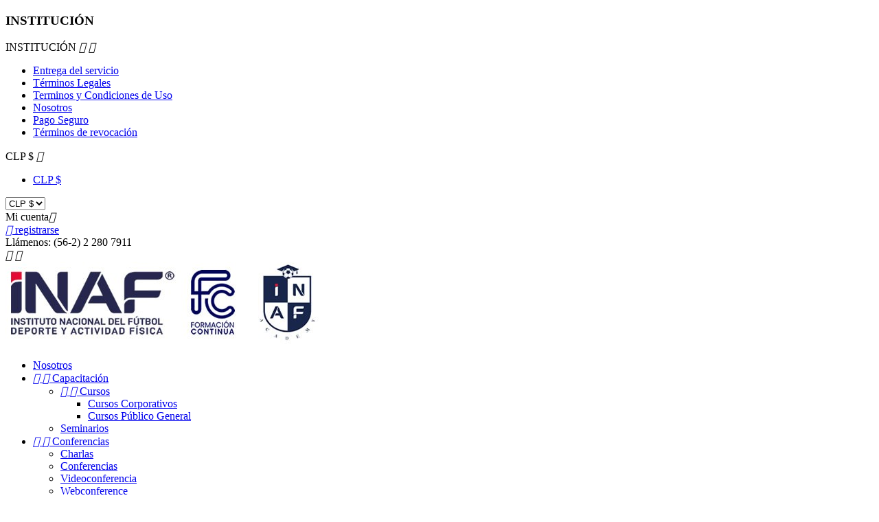

--- FILE ---
content_type: text/html; charset=utf-8
request_url: https://educacioncontinua.inaf.cl/index.php?id_category=3&controller=category&order=product.price.desc&page=3
body_size: 8769
content:
<!doctype html>
<html lang="es">

  <head>
    
      
<meta charset="utf-8">


<meta http-equiv="x-ua-compatible" content="ie=edge">



  <title>Capacitación</title>
  <meta name="description" content="Los cursos de capacitación  son actividades académicas donde se promueve la adquisición de conocimientos nuevos o la actualización de los ya existentes en una temática específica, con la conducción de un especialista o experto, por medio de estrategias didácticas de trabajo individual y/o grupal. Puede ser teórico, práctico o teórico-práctico.">
  <meta name="keywords" content="">
        <link rel="canonical" href="https://educacioncontinua.inaf.cl/index.php?id_category=3&amp;controller=category">
  


<meta name="viewport" content="width=device-width, initial-scale=1">



<link rel="icon" type="image/vnd.microsoft.icon" href="/img/favicon.ico?1762664640">
<link rel="shortcut icon" type="image/x-icon" href="/img/favicon.ico?1762664640">

<!-- Template added -->

<link href="https://fonts.googleapis.com/css?family=Quicksand:400,500,700" rel="stylesheet">
<link href="https://fonts.googleapis.com/css?family=Montserrat:400,500,600&amp;subset=vietnamese" rel="stylesheet">


    <link rel="stylesheet" href="https://educacioncontinua.inaf.cl/themes/bookstore/assets/cache/theme-b9bf6198.css" type="text/css" media="all">




  

  <script type="text/javascript">
        var prestashop = {"cart":{"products":[],"totals":{"total":{"type":"total","label":"Total","amount":0,"value":"0\u00a0CLP"},"total_including_tax":{"type":"total","label":"Total (tax incl.)","amount":0,"value":"0\u00a0CLP"},"total_excluding_tax":{"type":"total","label":"Total (tax excl.)","amount":0,"value":"0\u00a0CLP"}},"subtotals":{"products":{"type":"products","label":"Subtotal","amount":0,"value":"0\u00a0CLP"},"discounts":null,"shipping":{"type":"shipping","label":"Shipping","amount":0,"value":"Free"},"tax":{"type":"tax","label":"Taxes","amount":0,"value":"0\u00a0CLP"}},"products_count":0,"summary_string":"0 items","vouchers":{"allowed":1,"added":[]},"discounts":[],"minimalPurchase":1,"minimalPurchaseRequired":"A minimum shopping cart total of 1\u00a0CLP (tax excl.) is required to validate your order. Current cart total is 0\u00a0CLP (tax excl.)."},"currency":{"name":"peso chileno","iso_code":"CLP","iso_code_num":"152","sign":"$"},"customer":{"lastname":null,"firstname":null,"email":null,"birthday":null,"newsletter":null,"newsletter_date_add":null,"optin":null,"website":null,"company":null,"siret":null,"ape":null,"is_logged":false,"gender":{"type":null,"name":null},"addresses":[]},"language":{"name":"Espa\u00f1ol (Spanish)","iso_code":"es","locale":"es-ES","language_code":"es-es","is_rtl":"0","date_format_lite":"d\/m\/Y","date_format_full":"d\/m\/Y H:i:s","id":2},"page":{"title":"","canonical":"https:\/\/educacioncontinua.inaf.cl\/index.php?id_category=3&controller=category","meta":{"title":"Capacitaci\u00f3n","description":"Los cursos de capacitaci\u00f3n\u00a0 son actividades acad\u00e9micas donde se promueve la adquisici\u00f3n de conocimientos nuevos o la actualizaci\u00f3n de los ya existentes en una tem\u00e1tica espec\u00edfica, con la conducci\u00f3n de un especialista o experto, por medio de estrategias did\u00e1cticas de trabajo individual y\/o grupal. Puede ser te\u00f3rico, pr\u00e1ctico o te\u00f3rico-pr\u00e1ctico.","keywords":"","robots":"index"},"page_name":"category","body_classes":{"lang-es":true,"lang-rtl":false,"country-CL":true,"currency-CLP":true,"layout-left-column":true,"page-category":true,"tax-display-enabled":true,"category-id-3":true,"category-Capacitaci\u00f3n":true,"category-id-parent-2":true,"category-depth-level-2":true},"admin_notifications":[]},"shop":{"name":"Educaci\u00f3n Continua INAF","logo":"\/img\/prestashop-logo-1762664640.jpg","stores_icon":"\/img\/logo_stores.png","favicon":"\/img\/favicon.ico"},"urls":{"base_url":"https:\/\/educacioncontinua.inaf.cl\/","current_url":"https:\/\/educacioncontinua.inaf.cl\/index.php?id_category=3&controller=category&order=product.price.desc&page=3","shop_domain_url":"https:\/\/educacioncontinua.inaf.cl","img_ps_url":"https:\/\/educacioncontinua.inaf.cl\/img\/","img_cat_url":"https:\/\/educacioncontinua.inaf.cl\/img\/c\/","img_lang_url":"https:\/\/educacioncontinua.inaf.cl\/img\/l\/","img_prod_url":"https:\/\/educacioncontinua.inaf.cl\/img\/p\/","img_manu_url":"https:\/\/educacioncontinua.inaf.cl\/img\/m\/","img_sup_url":"https:\/\/educacioncontinua.inaf.cl\/img\/su\/","img_ship_url":"https:\/\/educacioncontinua.inaf.cl\/img\/s\/","img_store_url":"https:\/\/educacioncontinua.inaf.cl\/img\/st\/","img_col_url":"https:\/\/educacioncontinua.inaf.cl\/img\/co\/","img_url":"https:\/\/educacioncontinua.inaf.cl\/themes\/bookstore\/assets\/img\/","css_url":"https:\/\/educacioncontinua.inaf.cl\/themes\/bookstore\/assets\/css\/","js_url":"https:\/\/educacioncontinua.inaf.cl\/themes\/bookstore\/assets\/js\/","pic_url":"https:\/\/educacioncontinua.inaf.cl\/upload\/","pages":{"address":"https:\/\/educacioncontinua.inaf.cl\/index.php?controller=address","addresses":"https:\/\/educacioncontinua.inaf.cl\/index.php?controller=addresses","authentication":"https:\/\/educacioncontinua.inaf.cl\/index.php?controller=authentication","cart":"https:\/\/educacioncontinua.inaf.cl\/index.php?controller=cart","category":"https:\/\/educacioncontinua.inaf.cl\/index.php?controller=category","cms":"https:\/\/educacioncontinua.inaf.cl\/index.php?controller=cms","contact":"https:\/\/educacioncontinua.inaf.cl\/index.php?controller=contact","discount":"https:\/\/educacioncontinua.inaf.cl\/index.php?controller=discount","guest_tracking":"https:\/\/educacioncontinua.inaf.cl\/index.php?controller=guest-tracking","history":"https:\/\/educacioncontinua.inaf.cl\/index.php?controller=history","identity":"https:\/\/educacioncontinua.inaf.cl\/index.php?controller=identity","index":"https:\/\/educacioncontinua.inaf.cl\/index.php","my_account":"https:\/\/educacioncontinua.inaf.cl\/index.php?controller=my-account","order_confirmation":"https:\/\/educacioncontinua.inaf.cl\/index.php?controller=order-confirmation","order_detail":"https:\/\/educacioncontinua.inaf.cl\/index.php?controller=order-detail","order_follow":"https:\/\/educacioncontinua.inaf.cl\/index.php?controller=order-follow","order":"https:\/\/educacioncontinua.inaf.cl\/index.php?controller=order","order_return":"https:\/\/educacioncontinua.inaf.cl\/index.php?controller=order-return","order_slip":"https:\/\/educacioncontinua.inaf.cl\/index.php?controller=order-slip","pagenotfound":"https:\/\/educacioncontinua.inaf.cl\/index.php?controller=pagenotfound","password":"https:\/\/educacioncontinua.inaf.cl\/index.php?controller=password","pdf_invoice":"https:\/\/educacioncontinua.inaf.cl\/index.php?controller=pdf-invoice","pdf_order_return":"https:\/\/educacioncontinua.inaf.cl\/index.php?controller=pdf-order-return","pdf_order_slip":"https:\/\/educacioncontinua.inaf.cl\/index.php?controller=pdf-order-slip","prices_drop":"https:\/\/educacioncontinua.inaf.cl\/index.php?controller=prices-drop","product":"https:\/\/educacioncontinua.inaf.cl\/index.php?controller=product","search":"https:\/\/educacioncontinua.inaf.cl\/index.php?controller=search","sitemap":"https:\/\/educacioncontinua.inaf.cl\/index.php?controller=sitemap","stores":"https:\/\/educacioncontinua.inaf.cl\/index.php?controller=stores","supplier":"https:\/\/educacioncontinua.inaf.cl\/index.php?controller=supplier","register":"https:\/\/educacioncontinua.inaf.cl\/index.php?controller=authentication&create_account=1","order_login":"https:\/\/educacioncontinua.inaf.cl\/index.php?controller=order&login=1"},"theme_assets":"\/themes\/bookstore\/assets\/","actions":{"logout":"https:\/\/educacioncontinua.inaf.cl\/index.php?mylogout="}},"configuration":{"display_taxes_label":true,"is_catalog":false,"show_prices":true,"opt_in":{"partner":true},"quantity_discount":{"type":"discount","label":"Discount"},"voucher_enabled":1,"return_enabled":1},"field_required":[],"breadcrumb":{"links":[{"title":"Inicio","url":"https:\/\/educacioncontinua.inaf.cl\/index.php"},{"title":"Capacitaci\u00f3n","url":"https:\/\/educacioncontinua.inaf.cl\/index.php?id_category=3&controller=category"}],"count":2},"link":{"protocol_link":"https:\/\/","protocol_content":"https:\/\/"},"time":1769245233,"static_token":"7ee5f208d85603776c4f3efe4e72c830","token":"5b9c5081b8c6c6cb73bf67ca1f81b427"};
      </script>



  

<script type="text/javascript">
	(window.gaDevIds=window.gaDevIds||[]).push('d6YPbH');
	(function(i,s,o,g,r,a,m){i['GoogleAnalyticsObject']=r;i[r]=i[r]||function(){
	(i[r].q=i[r].q||[]).push(arguments)},i[r].l=1*new Date();a=s.createElement(o),
	m=s.getElementsByTagName(o)[0];a.async=1;a.src=g;m.parentNode.insertBefore(a,m)
	})(window,document,'script','https://www.google-analytics.com/analytics.js','ga');

            ga('create', 'Educacioncontinua.inaf.cl', 'auto');
                
    ga('require', 'ec');
</script>







<script>
document.addEventListener('DOMContentLoaded', function () {
  // Sólo móvil/tablet
  if (!window.matchMedia('(max-width: 991.98px)').matches) return;

  // Busca el bloque cuyo título sea "INSTITUCIÓN" y lo oculta completo
  document.querySelectorAll('div.links.block.links').forEach(function (blk) {
    var title =
      blk.querySelector('h3.h3') ||
      blk.querySelector('.block_title .title') ||
      blk.querySelector('h3');
    if (title && /institución/i.test(title.textContent.trim())) {
      blk.style.setProperty('display','none','important');
    }
  });
});
</script>




    
  </head>

  <body id="category" class="lang-es country-cl currency-clp layout-left-column page-category tax-display-enabled category-id-3 category-capacitacion category-id-parent-2 category-depth-level-2">

    
      <div class="col-md-12 col-lg-3 links block links">
    
	   <h3 class="h3 hidden-sm-down">INSTITUCIÓN</h3>
            <div class="title block_title h3 clearfix hidden-md-up " data-target="#footer_sub_menu_1149" data-toggle="collapse">
	  
        <span class="">INSTITUCIÓN</span>
        <span class="float-xs-right hidden-lg-up">
          <span class="navbar-toggler collapse-icons">
            <i class="material-icons add">&#xE313;</i>
            <i class="material-icons remove">&#xE316;</i>
          </span>
        </span>
      </div>
      <ul id="footer_sub_menu_1149" class="collapse block_content">
                  <li>
            <a
                id="link-cms-page-1-5"
                class="cms-page-link"
                href="https://educacioncontinua.inaf.cl/index.php?id_cms=1&amp;controller=cms"
                title="Terminos y Condiciones de Entrega">
              Entrega del servicio
            </a>
          </li>
                  <li>
            <a
                id="link-cms-page-2-5"
                class="cms-page-link"
                href="https://educacioncontinua.inaf.cl/index.php?id_cms=2&amp;controller=cms"
                title="Términos Legales">
              Términos Legales
            </a>
          </li>
                  <li>
            <a
                id="link-cms-page-3-5"
                class="cms-page-link"
                href="https://educacioncontinua.inaf.cl/index.php?id_cms=3&amp;controller=cms"
                title="Términos y  Condiciones de Uso">
              Terminos y Condiciones de Uso
            </a>
          </li>
                  <li>
            <a
                id="link-cms-page-4-5"
                class="cms-page-link"
                href="https://educacioncontinua.inaf.cl/index.php?id_cms=4&amp;controller=cms"
                title="Conozca más de Educación Continua">
              Nosotros
            </a>
          </li>
                  <li>
            <a
                id="link-cms-page-5-5"
                class="cms-page-link"
                href="https://educacioncontinua.inaf.cl/index.php?id_cms=5&amp;controller=cms"
                title="Nuestro Sistema de Pago Seguro">
              Pago Seguro
            </a>
          </li>
                  <li>
            <a
                id="link-cms-page-8-5"
                class="cms-page-link"
                href="https://educacioncontinua.inaf.cl/index.php?id_cms=8&amp;controller=cms"
                title="">
              Términos de revocación
            </a>
          </li>
              </ul>
    </div>
  
    

    <main>
      
              

      <header id="header">
        
          
  <div class="header-banner">
    
  </div>



<nav class="header-nav">
	<div class="container">
      <div class="nav-inner">  
		<div class="hidden-md-down">
			<div class="left-nav">
				
<div id="_desktop_currency_selector">
  <div class="currency-selector dropdown js-dropdown">
    <!--<span>Moneda:</span>-->
    <span class="expand-more _gray-darker hidden-md-down" data-toggle="dropdown">CLP $</span>
    <a data-target="#" data-toggle="dropdown" aria-haspopup="true" aria-expanded="false" class="hidden-md-down">
      <i class="material-icons expand-more">&#xE5CF;</i>
    </a>
    <ul class="dropdown-menu hidden-md-down">
              <li  class="current" >
          <a title="peso chileno" rel="nofollow" href="https://educacioncontinua.inaf.cl/index.php?id_category=3&amp;controller=category&amp;SubmitCurrency=1&amp;id_currency=2" class="dropdown-item">CLP $</a>
        </li>
          </ul>
    <select class="link hidden-lg-up">
              <option value="https://educacioncontinua.inaf.cl/index.php?id_category=3&amp;controller=category&amp;SubmitCurrency=1&amp;id_currency=2" selected="selected">CLP $</option>
          </select>
  </div>
</div>
			</div>
			
			<div class="right-nav">
				<div id="_desktop_user_info">
  <div class="pst_userinfotitle"><i class="fa fa-user-o hidden-lg-up"></i><span class="user-info-icon">Mi cuenta</span><i class="material-icons expand-more hidden-md-down">&#xE5CF;</i></div>
  <div class="user-info">
          <a
        href="https://educacioncontinua.inaf.cl/index.php?controller=my-account"
        title="Acceda a su cuenta de cliente"
        rel="nofollow"
      >
        <i class="material-icons">&#xE899;</i>
        <span class="sign-in">registrarse</span>
      </a>
      </div>
</div><div id="_desktop_contact_link">
  <div id="contact-link">
          
      Llámenos: <span>(56-2) 2 280 7911</span>
      </div>
</div>

			</div>
		</div>
		
		<div class="hidden-lg-up text-xs-center mobile">
			<div class="float-xs-left" id="menu-icon">
				<i class="material-icons menu-open">&#xE5D2;</i>
				<i class="material-icons menu-close">&#xE5CD;</i>			  
			</div>
			<div class="float-xs-right" id="_mobile_cart"></div>
			<div class="float-xs-right" id="_mobile_user_info"></div>
			<div class="top-logo" id="_mobile_logo"></div>
			<div class="clearfix"></div>
		</div>
      </div>
	</div>
</nav>



	<div class="header-top">
		<div class="container">		
			
			<div class="header_logo hidden-md-down" id="_desktop_logo">
				<a href="https://educacioncontinua.inaf.cl/">
				<img class="logo img-responsive" src="/img/prestashop-logo-1762664640.jpg" alt="Educación Continua INAF">
				</a>
			</div>
			

<div class="menu pst-top-menu col-md-12 col-lg-12  js-top-menu position-static hidden-md-down" id="_desktop_top_menu">	
    	          <ul class="top-menu" id="top-menu" data-depth="0">
                    <li class="cms-page" id="cms-page-4">
                          <a
                class="dropdown-item"
                href="https://educacioncontinua.inaf.cl/index.php?id_cms=4&amp;controller=cms" data-depth="0"
                              >
                                Nosotros
              </a>
                          </li>
                    <li class="category current " id="category-3">
                          <a
                class="dropdown-item"
                href="https://educacioncontinua.inaf.cl/index.php?id_category=3&amp;controller=category" data-depth="0"
                              >
                                  
                                    <span class="float-xs-right hidden-lg-up">
                    <span data-target="#top_sub_menu_85441" data-toggle="collapse" class="navbar-toggler collapse-icons">
                      <i class="material-icons add">&#xE145;</i>
                  	  <i class="material-icons remove">&#xE15B;</i>
                    </span>
                  </span>
                                Capacitación
              </a>
                            <div  class="popover sub-menu js-sub-menu collapse" id="top_sub_menu_85441">
                          <ul class="top-menu"  data-depth="1">
                    <li class="category" id="category-4">
                          <a
                class="dropdown-item dropdown-submenu"
                href="https://educacioncontinua.inaf.cl/index.php?id_category=4&amp;controller=category" data-depth="1"
                              >
                                  
                                    <span class="float-xs-right hidden-lg-up">
                    <span data-target="#top_sub_menu_57701" data-toggle="collapse" class="navbar-toggler collapse-icons">
                      <i class="material-icons add">&#xE145;</i>
                  	  <i class="material-icons remove">&#xE15B;</i>
                    </span>
                  </span>
                                Cursos
              </a>
                            <div  class="collapse" id="top_sub_menu_57701">
                          <ul class="top-menu"  data-depth="2">
                    <li class="category" id="category-16">
                          <a
                class="dropdown-item"
                href="https://educacioncontinua.inaf.cl/index.php?id_category=16&amp;controller=category" data-depth="2"
                              >
                                Cursos Corporativos
              </a>
                          </li>
                    <li class="category" id="category-17">
                          <a
                class="dropdown-item"
                href="https://educacioncontinua.inaf.cl/index.php?id_category=17&amp;controller=category" data-depth="2"
                              >
                                Cursos Público General
              </a>
                          </li>
              </ul>
    
				<div class="menu-banners">				  
				  				  
				</div>
              </div>
                          </li>
                    <li class="category" id="category-5">
                          <a
                class="dropdown-item dropdown-submenu"
                href="https://educacioncontinua.inaf.cl/index.php?id_category=5&amp;controller=category" data-depth="1"
                              >
                                Seminarios
              </a>
                          </li>
              </ul>
    
				<div class="menu-banners">				  
				  				  
				</div>
              </div>
                          </li>
                    <li class="category" id="category-6">
                          <a
                class="dropdown-item"
                href="https://educacioncontinua.inaf.cl/index.php?id_category=6&amp;controller=category" data-depth="0"
                              >
                                  
                                    <span class="float-xs-right hidden-lg-up">
                    <span data-target="#top_sub_menu_7345" data-toggle="collapse" class="navbar-toggler collapse-icons">
                      <i class="material-icons add">&#xE145;</i>
                  	  <i class="material-icons remove">&#xE15B;</i>
                    </span>
                  </span>
                                Conferencias
              </a>
                            <div  class="popover sub-menu js-sub-menu collapse" id="top_sub_menu_7345">
                          <ul class="top-menu"  data-depth="1">
                    <li class="category" id="category-7">
                          <a
                class="dropdown-item dropdown-submenu"
                href="https://educacioncontinua.inaf.cl/index.php?id_category=7&amp;controller=category" data-depth="1"
                              >
                                Charlas
              </a>
                          </li>
                    <li class="category" id="category-8">
                          <a
                class="dropdown-item dropdown-submenu"
                href="https://educacioncontinua.inaf.cl/index.php?id_category=8&amp;controller=category" data-depth="1"
                              >
                                Conferencias
              </a>
                          </li>
                    <li class="category" id="category-11">
                          <a
                class="dropdown-item dropdown-submenu"
                href="https://educacioncontinua.inaf.cl/index.php?id_category=11&amp;controller=category" data-depth="1"
                              >
                                Videoconferencia
              </a>
                          </li>
                    <li class="category" id="category-12">
                          <a
                class="dropdown-item dropdown-submenu"
                href="https://educacioncontinua.inaf.cl/index.php?id_category=12&amp;controller=category" data-depth="1"
                              >
                                Webconference
              </a>
                          </li>
              </ul>
    
				<div class="menu-banners">				  
				  				  
				</div>
              </div>
                          </li>
                    <li class="category" id="category-9">
                          <a
                class="dropdown-item"
                href="https://educacioncontinua.inaf.cl/index.php?id_category=9&amp;controller=category" data-depth="0"
                              >
                                  
                                    <span class="float-xs-right hidden-lg-up">
                    <span data-target="#top_sub_menu_47699" data-toggle="collapse" class="navbar-toggler collapse-icons">
                      <i class="material-icons add">&#xE145;</i>
                  	  <i class="material-icons remove">&#xE15B;</i>
                    </span>
                  </span>
                                Perfeccionamiento
              </a>
                            <div  class="popover sub-menu js-sub-menu collapse" id="top_sub_menu_47699">
                          <ul class="top-menu"  data-depth="1">
                    <li class="category" id="category-13">
                          <a
                class="dropdown-item dropdown-submenu"
                href="https://educacioncontinua.inaf.cl/index.php?id_category=13&amp;controller=category" data-depth="1"
                              >
                                Diplomas
              </a>
                          </li>
                    <li class="category" id="category-14">
                          <a
                class="dropdown-item dropdown-submenu"
                href="https://educacioncontinua.inaf.cl/index.php?id_category=14&amp;controller=category" data-depth="1"
                              >
                                Certificación
              </a>
                          </li>
                    <li class="category" id="category-18">
                          <a
                class="dropdown-item dropdown-submenu"
                href="https://educacioncontinua.inaf.cl/index.php?id_category=18&amp;controller=category" data-depth="1"
                              >
                                Postitulos
              </a>
                          </li>
                    <li class="category" id="category-19">
                          <a
                class="dropdown-item dropdown-submenu"
                href="https://educacioncontinua.inaf.cl/index.php?id_category=19&amp;controller=category" data-depth="1"
                              >
                                Programa Especial de Actualización
              </a>
                          </li>
              </ul>
    
				<div class="menu-banners">				  
				  				  
				</div>
              </div>
                          </li>
              </ul>
    			
    <div class="clearfix"></div>	
</div>
<div id="_desktop_cart">
  <div class="blockcart cart-preview inactive" data-refresh-url="//educacioncontinua.inaf.cl/index.php?fc=module&amp;module=ps_shoppingcart&amp;controller=ajax">
    <div class="header blockcart-header dropdown js-dropdown">
		 
			<a rel="nofollow" href="//educacioncontinua.inaf.cl/index.php?controller=cart&amp;action=show" class="cart-icon"  data-toggle="dropdown" aria-haspopup="true" aria-expanded="false"> 							
				<!--<span class="cart-title">Mi Carro de Compras</span>-->
				<span class="cart-products-count">
									Pr. Educ.(0)
								</span>	
				<span class="cart-item-count">				
					<span class="cart-item">0</span>			
				</span>				
			</a>
		 
		
	      </div>
  </div>
</div>
<!-- Block search module TOP -->
<div id="search_widget" class="col-lg-1 col-md-5 col-sm-12 search-widget" data-search-controller-url="//educacioncontinua.inaf.cl/index.php?controller=search">
	<span class="search_button"></span>
	<div class="searchtoggle">            
	<form method="get" action="//educacioncontinua.inaf.cl/index.php?controller=search">
		<input type="hidden" name="controller" value="search">
		<input type="text" name="s" value="" placeholder="Busque en nuestro catálogo">
		<button type="submit">			
			<span class="pst-search-icon"></span>
		</button>
	</form>
	</div>
</div>
<!-- /Block search module TOP -->

		
			<div id="mobile_top_menu_wrapper" class="row hidden-lg-up" style="display:none;">
					<div class="js-top-menu mobile" id="_mobile_top_menu"></div>
					<div class="js-top-menu-bottom">												
						<div id="_mobile_currency_selector"></div>
						<div id="_mobile_language_selector"></div>
						<div id="_mobile_contact_link"></div>
					</div>
			</div>
		</div>
	</div>	

<div class="nav-bar">
  <div class="container">
  	
  </div>
</div>        
      </header>

      
        
<aside id="notifications">
  <div class="container">
    
    
    
      </div>
</aside>
      
      
	 
		
	 
	<div class="container">	
		   
		<nav data-depth="2" class="breadcrumb hidden-sm-down">
  <ol itemscope itemtype="http://schema.org/BreadcrumbList">
          
      <li itemprop="itemListElement" itemscope itemtype="http://schema.org/ListItem">
        <a itemprop="item" href="https://educacioncontinua.inaf.cl/index.php">
          <span itemprop="name">Inicio</span>
        </a>
        <meta itemprop="position" content="1">
      </li>
      
          
      <li itemprop="itemListElement" itemscope itemtype="http://schema.org/ListItem">
        <a itemprop="item" href="https://educacioncontinua.inaf.cl/index.php?id_category=3&amp;controller=category">
          <span itemprop="name">Capacitación</span>
        </a>
        <meta itemprop="position" content="2">
      </li>
      
      </ol>
</nav>
	  				
	  <section id="wrapper">
                 			 
          <div id="columns_inner">
		  
            <div id="left-column" class="col-xs-12 col-sm-4 col-md-3 col-lg-3">
              			  	


<div class="block-categories block">
   <h4 class="block_title hidden-md-down">
   		<a href="https://educacioncontinua.inaf.cl/index.php?id_category=2&controller=category">Inicio</a>
   </h4>
   <h4 class="block_title hidden-lg-up" data-target="#block_categories_toggle" data-toggle="collapse">
		<a href="https://educacioncontinua.inaf.cl/index.php?id_category=2&controller=category">Inicio</a>
		<span class="float-xs-right">
		  <span class="navbar-toggler collapse-icons">
			<i class="material-icons add">&#xE313;</i>
			<i class="material-icons remove">&#xE316;</i>
		  </span>
		</span>
	</h4>
   <div id="block_categories_toggle" class="block_content collapse">
	   <ul class="category-top-menu">
		<li>  <ul class="category-sub-menu"><li data-depth="0"><a href="https://educacioncontinua.inaf.cl/index.php?id_category=3&amp;controller=category">Capacitación</a><div class="navbar-toggler collapse-icons" data-toggle="collapse" data-target="#exCollapsingNavbar3"><i class="material-icons add">&#xE145;</i><i class="material-icons remove">&#xE15B;</i></div><div class="collapse" id="exCollapsingNavbar3">  <ul class="category-sub-menu"><li data-depth="1"><a class="category-sub-link" href="https://educacioncontinua.inaf.cl/index.php?id_category=4&amp;controller=category">Cursos</a><span class="arrows" data-toggle="collapse" data-target="#exCollapsingNavbar4"><i class="material-icons arrow-right">&#xE315;</i><i class="material-icons arrow-down">&#xE313;</i></span><div class="collapse" id="exCollapsingNavbar4">  <ul class="category-sub-menu"><li data-depth="2"><a class="category-sub-link" href="https://educacioncontinua.inaf.cl/index.php?id_category=16&amp;controller=category">Cursos Corporativos</a></li><li data-depth="2"><a class="category-sub-link" href="https://educacioncontinua.inaf.cl/index.php?id_category=17&amp;controller=category">Cursos Público General</a></li></ul></div></li><li data-depth="1"><a class="category-sub-link" href="https://educacioncontinua.inaf.cl/index.php?id_category=5&amp;controller=category">Seminarios</a></li></ul></div></li><li data-depth="0"><a href="https://educacioncontinua.inaf.cl/index.php?id_category=6&amp;controller=category">Conferencias</a><div class="navbar-toggler collapse-icons" data-toggle="collapse" data-target="#exCollapsingNavbar6"><i class="material-icons add">&#xE145;</i><i class="material-icons remove">&#xE15B;</i></div><div class="collapse" id="exCollapsingNavbar6">  <ul class="category-sub-menu"><li data-depth="1"><a class="category-sub-link" href="https://educacioncontinua.inaf.cl/index.php?id_category=7&amp;controller=category">Charlas</a></li><li data-depth="1"><a class="category-sub-link" href="https://educacioncontinua.inaf.cl/index.php?id_category=8&amp;controller=category">Conferencias</a></li><li data-depth="1"><a class="category-sub-link" href="https://educacioncontinua.inaf.cl/index.php?id_category=11&amp;controller=category">Videoconferencia</a></li><li data-depth="1"><a class="category-sub-link" href="https://educacioncontinua.inaf.cl/index.php?id_category=12&amp;controller=category">Webconference</a></li></ul></div></li><li data-depth="0"><a href="https://educacioncontinua.inaf.cl/index.php?id_category=9&amp;controller=category">Perfeccionamiento</a><div class="navbar-toggler collapse-icons" data-toggle="collapse" data-target="#exCollapsingNavbar9"><i class="material-icons add">&#xE145;</i><i class="material-icons remove">&#xE15B;</i></div><div class="collapse" id="exCollapsingNavbar9">  <ul class="category-sub-menu"><li data-depth="1"><a class="category-sub-link" href="https://educacioncontinua.inaf.cl/index.php?id_category=13&amp;controller=category">Diplomas</a></li><li data-depth="1"><a class="category-sub-link" href="https://educacioncontinua.inaf.cl/index.php?id_category=14&amp;controller=category">Certificación</a></li><li data-depth="1"><a class="category-sub-link" href="https://educacioncontinua.inaf.cl/index.php?id_category=18&amp;controller=category">Postitulos</a></li><li data-depth="1"><a class="category-sub-link" href="https://educacioncontinua.inaf.cl/index.php?id_category=19&amp;controller=category">Programa Especial de Actualización</a></li></ul></div></li></ul></li>
	  </ul>
  </div>
</div>
<div id="search_filters_wrapper" class="hidden-md-down block">
  <div id="search_filter_controls" class="hidden-lg-up">
      <span id="_mobile_search_filters_clear_all"></span> 
      <button class="btn btn-secondary ok">
        <i class="material-icons">&#xE876;</i>
        OK
      </button>
  </div>
    <div id="search_filters">

    <h4 class="block_title">Filtrar por</h4>
 

    <div class="block_content">
	<div id="_desktop_search_filters_clear_all" class="hidden-md-down clear-all-wrapper">
      <button data-search-url="https://educacioncontinua.inaf.cl/index.php?controller=category&amp;id_category=3&amp;order=product.price.desc" class="btn btn-tertiary js-search-filters-clear-all">
        <i class="material-icons">&#xE14C;</i>
        Borrar todo
      </button>
    </div>
  

	
	                                                                <section class="facet clearfix">
          <h1 class="h6 facet-title hidden-sm-down">Price</h1>
                                                                                                                                <div class="title hidden-lg-up" data-target="#facet_34546" data-toggle="collapse">
            <h1 class="h6 facet-title">Price</h1>
            <span class="float-xs-right">
              <span class="navbar-toggler collapse-icons">
                <i class="material-icons add">&#xE313;</i>
                <i class="material-icons remove">&#xE316;</i>
              </span>
            </span>
          </div>

          
            
            <ul id="facet_34546" class="collapse">
                                                  <li>
                      <label class="facet-label" for="facet_input_34546_0">
                                              <span class="custom-checkbox">
                          <input
                              id="facet_input_34546_0"
                            data-search-url="https://educacioncontinua.inaf.cl/index.php?controller=category&amp;id_category=3&amp;order=product.price.desc&amp;q=Price-%24-24999-25001"
                            type="checkbox"
                                                      >
                                                      <span  class="ps-shown-by-js" ><i class="material-icons checkbox-checked">&#xE5CA;</i></span>
                                                  </span>
                      
                      <a
                        href="https://educacioncontinua.inaf.cl/index.php?controller=category&amp;id_category=3&amp;order=product.price.desc&amp;q=Price-%24-24999-25001"
                        class="_gray-darker search-link js-search-link"
                        rel="nofollow"
                      >
                        24.999 CLP - 25.001 CLP
                                                  <span class="magnitude">(4)</span>
                                              </a>
                    </label>
                  </li>
                                                                <li>
                      <label class="facet-label" for="facet_input_34546_1">
                                              <span class="custom-checkbox">
                          <input
                              id="facet_input_34546_1"
                            data-search-url="https://educacioncontinua.inaf.cl/index.php?controller=category&amp;id_category=3&amp;order=product.price.desc&amp;q=Price-%24-94999-95001"
                            type="checkbox"
                                                      >
                                                      <span  class="ps-shown-by-js" ><i class="material-icons checkbox-checked">&#xE5CA;</i></span>
                                                  </span>
                      
                      <a
                        href="https://educacioncontinua.inaf.cl/index.php?controller=category&amp;id_category=3&amp;order=product.price.desc&amp;q=Price-%24-94999-95001"
                        class="_gray-darker search-link js-search-link"
                        rel="nofollow"
                      >
                        94.999 CLP - 95.001 CLP
                                                  <span class="magnitude">(3)</span>
                                              </a>
                    </label>
                  </li>
                                                                <li>
                      <label class="facet-label" for="facet_input_34546_2">
                                              <span class="custom-checkbox">
                          <input
                              id="facet_input_34546_2"
                            data-search-url="https://educacioncontinua.inaf.cl/index.php?controller=category&amp;id_category=3&amp;order=product.price.desc&amp;q=Price-%24-134999-135001"
                            type="checkbox"
                                                      >
                                                      <span  class="ps-shown-by-js" ><i class="material-icons checkbox-checked">&#xE5CA;</i></span>
                                                  </span>
                      
                      <a
                        href="https://educacioncontinua.inaf.cl/index.php?controller=category&amp;id_category=3&amp;order=product.price.desc&amp;q=Price-%24-134999-135001"
                        class="_gray-darker search-link js-search-link"
                        rel="nofollow"
                      >
                        134.999 CLP - 135.001 CLP
                                                  <span class="magnitude">(1)</span>
                                              </a>
                    </label>
                  </li>
                                                                <li>
                      <label class="facet-label" for="facet_input_34546_3">
                                              <span class="custom-checkbox">
                          <input
                              id="facet_input_34546_3"
                            data-search-url="https://educacioncontinua.inaf.cl/index.php?controller=category&amp;id_category=3&amp;order=product.price.desc&amp;q=Price-%24-494999-495001"
                            type="checkbox"
                                                      >
                                                      <span  class="ps-shown-by-js" ><i class="material-icons checkbox-checked">&#xE5CA;</i></span>
                                                  </span>
                      
                      <a
                        href="https://educacioncontinua.inaf.cl/index.php?controller=category&amp;id_category=3&amp;order=product.price.desc&amp;q=Price-%24-494999-495001"
                        class="_gray-darker search-link js-search-link"
                        rel="nofollow"
                      >
                        494.999 CLP - 495.001 CLP
                                                  <span class="magnitude">(1)</span>
                                              </a>
                    </label>
                  </li>
                                          </ul>
            

                  </section>
          	</div>
  </div>

</div>


                          </div>
          

          
  <div id="content-wrapper" class="left-column col-xs-12 col-sm-8 col-md-9 col-lg-9">
   
    
  <section id="main">

    
    <div class="block-category card card-block hidden-sm-down">
      
               <div class="category-cover">
          <img src="https://educacioncontinua.inaf.cl/img/c/3-category_default.jpg" alt="">
        </div>
      	<h1 class="h1">Capacitación</h1>
	         <div id="category-description" class="text-muted"><p style="text-align:justify;background:#FFFFFF;margin:6.8pt 0cm 6.8pt 0cm;"><span style="font-size:13.5pt;font-family:Arial, 'sans-serif';color:#666666;">Los cursos de capacitación  son actividades académicas donde se promueve la adquisición de conocimientos nuevos o la actualización de los ya existentes en una temática específica, con la conducción de un especialista o experto, por medio de estrategias didácticas de trabajo individual y/o grupal. Puede ser teórico, práctico o teórico-práctico.</span></p></div>
            </div>
	
	
	<div id="subcategories">
		<h3 class="subcategory-heading">Subcategorias</h3>
			<ul class="clearfix row">
							<li class="col-xs-12 col-sm-6 col-md-2 col-lg-2 col-xl-2">
					<a href="https://educacioncontinua.inaf.cl/index.php?id_category=4&amp;controller=category" title="Cursos" class="img">
						<img class="replace-2x" src="https://educacioncontinua.inaf.cl/img/c/4.jpg" alt="Cursos"  />
					</a>
				<h5><a class="subcategory-name" href="https://educacioncontinua.inaf.cl/index.php?id_category=4&amp;controller=category">Cursos</a></h5>
				</li>
							<li class="col-xs-12 col-sm-6 col-md-2 col-lg-2 col-xl-2">
					<a href="https://educacioncontinua.inaf.cl/index.php?id_category=5&amp;controller=category" title="Seminarios" class="img">
						<img class="replace-2x" src="https://educacioncontinua.inaf.cl/img/c/5.jpg" alt="Seminarios"  />
					</a>
				<h5><a class="subcategory-name" href="https://educacioncontinua.inaf.cl/index.php?id_category=5&amp;controller=category">Seminarios</a></h5>
				</li>
						</ul>
	</div>


    <section id="products">
      
        <section id="content" class="page-content page-not-found">
  

    <h4>Lamentamos las molestias.</h4>
    <p>Realice una nueva búsqueda sobre su interés</p>

    
      <!-- Block search module TOP -->
<div id="search_widget" class="col-lg-1 col-md-5 col-sm-12 search-widget" data-search-controller-url="//educacioncontinua.inaf.cl/index.php?controller=search">
	<span class="search_button"></span>
	<div class="searchtoggle">            
	<form method="get" action="//educacioncontinua.inaf.cl/index.php?controller=search">
		<input type="hidden" name="controller" value="search">
		<input type="text" name="s" value="" placeholder="Busque en nuestro catálogo">
		<button type="submit">			
			<span class="pst-search-icon"></span>
		</button>
	</form>
	</div>
</div>
<!-- /Block search module TOP -->

    

    
      
    

  
</section>

          </section>

  </section>

   
  </div>


          
		  </div>
             
      </section>
	 		
	</div>	
		
      <footer id="footer">
        
          <div class="footer-before">

	<div class="container">	
		<div class="row">
			
				

<div class="block_newsletter-wrapper">
<!--<div class="footer-logo col-lg-3 col-md-12 col-sm-12"><span class="footer-logo-img">pie de página-logo</span></div>-->
<div class="block_newsletter col-lg-12 col-md-12 col-sm-12">
  <div class="row">  	
    <div class="col-md-12 col-xs-12 col-lg-5 newsletter-title">
		<span class="pst-newsletter-icon"></span>
		<div class="newsletter-details">
			<span class="title">Boletín</span>
						<span class="newsletter-desc">Puede darse de baja en cualquier momento. Para ello, consulte nuestra información de contacto en el aviso legal.</span>
					</div>
	</div>
    <div class="col-md-12 col-xs-12 col-lg-7 newsletter-block">
      <form action="https://educacioncontinua.inaf.cl/index.php#footer" method="post">
        <div class="row">
          <div class="col-xs-12">
		  <div class="block_newsletter_inner">                       
              <input
                name="email"
                type="text"
                value=""
                placeholder="Su dirección de correo electrónico"
              >          
			<input
              class="btn btn-primary float-xs-right hidden-lg-down"
              name="submitNewsletter"
              type="submit"
              value="Suscribirse"
            >
            <input
              class="btn btn-primary float-xs-right hidden-xl-up"
              name="submitNewsletter"
              type="submit"
              value="OK"
            >
            <input type="hidden" name="action" value="0">
            <div class="clearfix"></div>
			</div>
          </div>
          <div class="col-xs-12">
             
                        </div>
        </div>
      </form>
    </div>
  </div>
</div>
</div>
			
		</div>
	</div>
		
</div>
<div class="footer-container">
  <div class="container">
    <div class="row">
      
        <div class="col-md-12 col-lg-3 links block links">
    
	   <h3 class="h3 hidden-sm-down">Productos</h3>
            <div class="title block_title h3 clearfix hidden-md-up " data-target="#footer_sub_menu_3504" data-toggle="collapse">
	  
        <span class="">Productos</span>
        <span class="float-xs-right hidden-lg-up">
          <span class="navbar-toggler collapse-icons">
            <i class="material-icons add">&#xE313;</i>
            <i class="material-icons remove">&#xE316;</i>
          </span>
        </span>
      </div>
      <ul id="footer_sub_menu_3504" class="collapse block_content">
                  <li>
            <a
                id="link-product-page-prices-drop-1"
                class="cms-page-link"
                href="https://educacioncontinua.inaf.cl/index.php?controller=prices-drop"
                title="Our special products">
              Ofertas
            </a>
          </li>
                  <li>
            <a
                id="link-product-page-new-products-1"
                class="cms-page-link"
                href="https://educacioncontinua.inaf.cl/index.php?controller=new-products"
                title="Novedades">
              Novedades
            </a>
          </li>
                  <li>
            <a
                id="link-product-page-best-sales-1"
                class="cms-page-link"
                href="https://educacioncontinua.inaf.cl/index.php?controller=best-sales"
                title="Los más vendidos">
              Los más vendidos
            </a>
          </li>
              </ul>
    </div>
  <div class="col-md-12 col-lg-3 links block links">
    
	   <h3 class="h3 hidden-sm-down">Institución</h3>
            <div class="title block_title h3 clearfix hidden-md-up " data-target="#footer_sub_menu_70659" data-toggle="collapse">
	  
        <span class="">Institución</span>
        <span class="float-xs-right hidden-lg-up">
          <span class="navbar-toggler collapse-icons">
            <i class="material-icons add">&#xE313;</i>
            <i class="material-icons remove">&#xE316;</i>
          </span>
        </span>
      </div>
      <ul id="footer_sub_menu_70659" class="collapse block_content">
                  <li>
            <a
                id="link-cms-page-1-2"
                class="cms-page-link"
                href="https://educacioncontinua.inaf.cl/index.php?id_cms=1&amp;controller=cms"
                title="Terminos y Condiciones de Entrega">
              Entrega del servicio
            </a>
          </li>
                  <li>
            <a
                id="link-cms-page-2-2"
                class="cms-page-link"
                href="https://educacioncontinua.inaf.cl/index.php?id_cms=2&amp;controller=cms"
                title="Términos Legales">
              Términos Legales
            </a>
          </li>
                  <li>
            <a
                id="link-cms-page-3-2"
                class="cms-page-link"
                href="https://educacioncontinua.inaf.cl/index.php?id_cms=3&amp;controller=cms"
                title="Términos y  Condiciones de Uso">
              Terminos y Condiciones de Uso
            </a>
          </li>
                  <li>
            <a
                id="link-cms-page-5-2"
                class="cms-page-link"
                href="https://educacioncontinua.inaf.cl/index.php?id_cms=5&amp;controller=cms"
                title="Nuestro Sistema de Pago Seguro">
              Pago Seguro
            </a>
          </li>
                  <li>
            <a
                id="link-static-page-contact-2"
                class="cms-page-link"
                href="https://educacioncontinua.inaf.cl/index.php?controller=contact"
                title="Contáctenos">
              Contacte con nosotros
            </a>
          </li>
                  <li>
            <a
                id="link-static-page-sitemap-2"
                class="cms-page-link"
                href="https://educacioncontinua.inaf.cl/index.php?controller=sitemap"
                title="¿Perdido? Encuentre lo que está buscando">
              Mapa del sitio
            </a>
          </li>
                  <li>
            <a
                id="link-static-page-stores-2"
                class="cms-page-link"
                href="https://educacioncontinua.inaf.cl/index.php?controller=stores"
                title="">
              Tiendas
            </a>
          </li>
                  <li>
            <a
                id="link-custom-page-Asistente Virtual-2"
                class="custom-page-link"
                href="https://webchat.snatchbot.me/9e2c963e8a4394f06b3de9f7606d7a955d95230e0dfb28d399945fc85ad8f54a"
                title="">
              Asistente Virtual
            </a>
          </li>
              </ul>
    </div>
  
<div class="block-contact col-md-12 col-lg-3 links wrapper">
  
   		<h3 class="text-uppercase block-contact-title hidden-sm-down"><a href="https://educacioncontinua.inaf.cl/index.php?controller=stores">Información de la  tienda virtual de Educación Continua</a></h3>
      
		<div class="title clearfix hidden-md-up" data-target="#block-contact_list" data-toggle="collapse">
		  <span class="h3">Información de la  tienda virtual de Educación Continua</span>
		  <span class="float-xs-right">
			  <span class="navbar-toggler collapse-icons">
				<i class="material-icons add">&#xE313;</i>
				<i class="material-icons remove">&#xE316;</i>
			  </span>
		  </span>
		</div>
	  
	  <ul id="block-contact_list" class="collapse">
  <li><div class="icon"><i class="fa fa-map-marker" aria-hidden="true"></i></div><div class="data">Educación Continua INAF<br />Av. Quilín N° 5635 - A<br />Peñalolén<br />Santiago<br />Chile</div></li>
              <li>
        <div class="icon"><i class="fa fa-phone" aria-hidden="true"></i></div>
        <div class="data">
        
        Llámenos: <span>(56-2) 2 280 7911</span>
        </div>
        </li>
                          <li>
        <div class="icon"><i class="fa fa-envelope" aria-hidden="true"></i></div>
        <div class="data">
        
        Envíenos un correo electrónico: <span><a href="/cdn-cgi/l/email-protection" class="__cf_email__" data-cfemail="1f7a7c70716b76716a7e5f76717e79317c73">[email&#160;protected]</a></span>
        </div>
        </li>
        </ul>

  
</div>

  <div class="block-social col-lg-4 col-md-4 col-sm-4">
    <ul>
          </ul>
  </div>


				<script data-cfasync="false" src="/cdn-cgi/scripts/5c5dd728/cloudflare-static/email-decode.min.js"></script><script type="text/javascript">
					ga('send', 'pageview');
				</script>
      
    </div>	   	    
  </div> 
	  <div class="footer-bottom">
	  <div class="container">
	  <div class="row">
      <div class="col-md-12">	        
		<div class="row footer-after">
			<div class="copyright">
			
			 <a class="_blank" href="http://www.prestashop.com" target="_blank">
              © 2026 - Configurado por Educación Continua INAF  PrestaShop™
			</a>
			
			</div>
			
				
			
		</div>
      </div>
	  </div>
	  </div>
	  </div>
</div>
<a class="top_button" href="#" style="">&nbsp;</a>
        
      </footer>

    </main>

    
        <script type="text/javascript" src="https://educacioncontinua.inaf.cl/themes/bookstore/assets/cache/bottom-f5fe2197.js" ></script>


    

    
    
    
  <script defer src="https://static.cloudflareinsights.com/beacon.min.js/vcd15cbe7772f49c399c6a5babf22c1241717689176015" integrity="sha512-ZpsOmlRQV6y907TI0dKBHq9Md29nnaEIPlkf84rnaERnq6zvWvPUqr2ft8M1aS28oN72PdrCzSjY4U6VaAw1EQ==" data-cf-beacon='{"version":"2024.11.0","token":"d327fe623fce4f24818c310b3974820c","r":1,"server_timing":{"name":{"cfCacheStatus":true,"cfEdge":true,"cfExtPri":true,"cfL4":true,"cfOrigin":true,"cfSpeedBrain":true},"location_startswith":null}}' crossorigin="anonymous"></script>
</body>

</html>